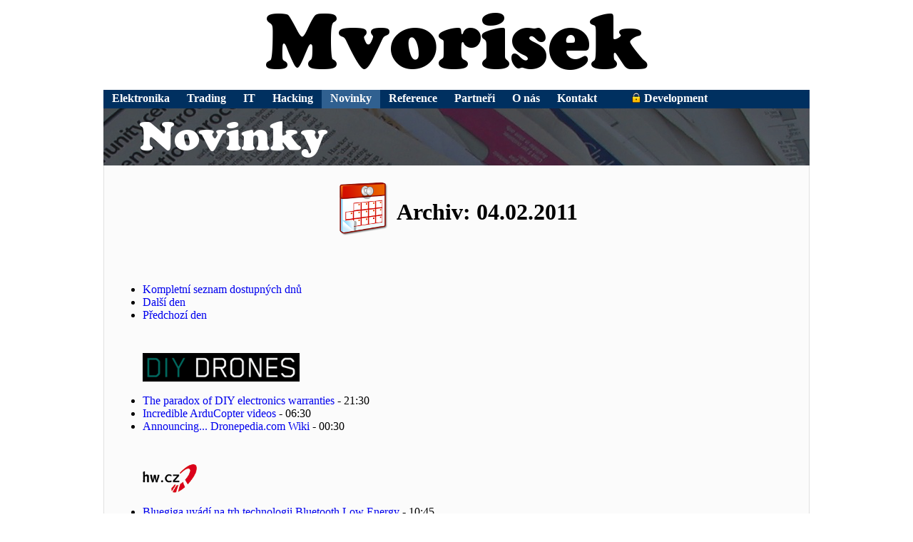

--- FILE ---
content_type: text/html; charset=UTF-8
request_url: https://m-mvorisek-old.mvorisek.com/novinky--archiv--4-2-2011/
body_size: 5216
content:
<!DOCTYPE html PUBLIC "-//W3C//DTD XHTML 1.0 Strict//EN" "http://www.w3.org/TR/xhtml1/DTD/xhtml1-strict.dtd"><html xmlns="http://www.w3.org/1999/xhtml" xml:lang="en-us" lang="en-us"><head><meta http-equiv="content-type" content="text/html; charset=utf-8" /><title>Novinky - Archiv 4.2.2011 | Mvorisek</title><meta http-equiv="X-UA-Compatible" content="IE=edge" /><meta name="keywords" content="elektronika, programování, novinky, news, Mvorisek, Michael, Voříšek, Michael Voříšek" /><meta http-equiv="cache-control" content="no-cache" /><meta http-equiv="pragma" content="no-cache" /><link rel="stylesheet" type="text/css" href="https://m-mvorisek-old.mvorisek.com/m-1/www/www-data/css/main.css" /><link rel="stylesheet" type="text/css" href="https://m-mvorisek-old.mvorisek.com/m-1/www/www-data/css/con-on.css" /><style type="text/css">@font-face { font-family: 'MvorisekCooperBlackRegular'; src: url('https://m-mvorisek-old.mvorisek.com/m-debug/m-old/m-a/m-mvorisek-old/m-1/www/www-data/web-font/cooper-black-regular-test/cooper-black-regular-webfont.eot'); src: url('https://m-mvorisek-old.mvorisek.com/m-debug/m-old/m-a/m-mvorisek-old/m-1/www/www-data/web-font/cooper-black-regular-test/cooper-black-regular-webfont.eot?#iefix') format('embedded-opentype'), url('https://m-mvorisek-old.mvorisek.com/m-debug/m-old/m-a/m-mvorisek-old/m-1/www/www-data/web-font/cooper-black-regular-test/cooper-black-regular-webfont.woff') format('woff'), url('https://m-mvorisek-old.mvorisek.com/m-debug/m-old/m-a/m-mvorisek-old/m-1/www/www-data/web-font/cooper-black-regular-test/cooper-black-regular-webfont.ttf') format('truetype'), url('https://m-mvorisek-old.mvorisek.com/m-debug/m-old/m-a/m-mvorisek-old/m-1/www/www-data/web-font/cooper-black-regular-test/cooper-black-regular-webfont.svg#CooperBlackRegular') format('svg'); font-weight: normal; font-style: normal; }</style><style type="text/css"> #m-title { background-image:url("https://m-mvorisek-old.mvorisek.com/m-1/www/www-data/png/title-newspapers.png"); } </style><style type="text/css"> #main {  background-color: #fbfbfb; border-color: #e0e0e0; } #footer { /*background-color: #fbfbfb;*/ border-color: #e0e0e0; border-bottom-width: 0px; } </style></head><body><div id="all"><a href="https://www.cz.mvorisek.com/"><span id="header"><span id="logoo">Mvorisek.com</span><span id="logo"></span></span></a><div id="nav"><ul><li><a href="https://m-mvorisek-old.mvorisek.com/elektronika/">Elektronika</a></li><li><a href="https://m-mvorisek-old.mvorisek.com/trading/">Trading</a></li><li><a href="https://m-mvorisek-old.mvorisek.com/it/">IT</a></li><li><a href="https://m-mvorisek-old.mvorisek.com/hacking/">Hacking</a></li><li><a href="https://m-mvorisek-old.mvorisek.com/novinky/" class="mma">Novinky</a></li><li><a href="https://m-mvorisek-old.mvorisek.com/reference/">Reference</a></li><li><a href="https://m-mvorisek-old.mvorisek.com/partneri/">Partneři</a></li><li><a href="https://m-mvorisek-old.mvorisek.com/o-nas/">O nás</a></li><li><a href="https://m-mvorisek-old.mvorisek.com/kontakt/">Kontakt</a></li><li><span> </span></li><li><a href="https://m-mvorisek-old.mvorisek.com/development/"><img src="https://m-mvorisek-old.mvorisek.com/m-1/www/www-data/png/Lock-icon-small.png" style="border-width: 0px; position: relative; top: 1px;" alt="Locked section!" /> Development</a></li></ul></div><div id="main"><div id="newstyle"><h1>Novinky</h1><h2>Mvorisek Czech Republic - Michael Voříšek</h2></div><div id="m-title"><span>Novinky</span></div><div id="mvorisek-rss" ><h1 style="text-align: center;"><img src="https://m-debug.cz.mvorisek.com/m-old/m-a/m-mvorisek-old/m-1/www/www-data/png/calendar.png" /> <span style="position: relative; top: -25px;">Archiv: 04.02.2011</span></h1><br /><ul><li><a href="https://m-mvorisek-old.mvorisek.com/novinky--archiv/">Kompletní seznam dostupných dnů</a></li><li><a href="https://m-mvorisek-old.mvorisek.com/novinky--archiv--05-02-2011/">Další den</a></li><li><a href="https://m-mvorisek-old.mvorisek.com/novinky--archiv--03-02-2011/">Předchozí den</a></li></ul></ul><br /><a href="http://diydrones.com/" target="_blank"><img src="https://m-debug.cz.mvorisek.com/m-old/m-a/m-mvorisek-old/m-1/www/www-data/rss/rss-diy-drones.png" alt="DIY Drones - Mvorisek RSS - logo" class="rsslogo" border="0" /><h3 class="mmmrss">DIY Drones - Mvorisek RSS</h3></a><ul><li><a href="http://diydrones.com/xn/detail/705844:BlogPost:270952" target="_blank">The paradox of DIY electronics warranties</a> - 21:30</li>
<li><a href="http://diydrones.com/xn/detail/705844:BlogPost:269409" target="_blank">Incredible ArduCopter videos</a> - 06:30</li>
<li><a href="http://diydrones.com/xn/detail/705844:BlogPost:269587" target="_blank">Announcing... Dronepedia.com Wiki</a> - 00:30</li>
</ul><br /><a href="http://hw.cz/" target="_blank"><img src="https://m-debug.cz.mvorisek.com/m-old/m-a/m-mvorisek-old/m-1/www/www-data/rss/rss-hw-cz.png" alt="Hw.cz - Mvorisek RSS - logo" class="rsslogo" border="0" /><h3 class="mmmrss">Hw.cz - Mvorisek RSS</h3></a><ul><li><a href="http://hw.cz/firemniclanky/macro-weil/art3893-bluegiga-uvadi-na-trh-technologii-bluetooth-low-energy.html" target="_blank">Bluegiga uvádí na trh technologii Bluetooth Low Energy</a> - 10:45</li>
<li><a href="http://hw.cz/novinky/maxim/dallas/art3865-zesilovace-tridy-d-nyni-jiz-take-od-1-mm-x-1-mm.html" target="_blank">Zesilovače třídy D: Nyní již také od 1 mm x 1 mm</a> - 00:00</li>
</ul><br /><a href="http://digiweb.ihned.cz/" target="_blank"><img src="https://m-debug.cz.mvorisek.com/m-old/m-a/m-mvorisek-old/m-1/www/www-data/rss/rss-digiweb-ihned-cz.png" alt="iHNed.cz - Digi a věda - Mvorisek RSS - logo" class="rsslogo" border="0" /><h3 class="mmmrss">iHNed.cz - Digi a věda - Mvorisek RSS</h3></a><ul><li><a href="http://DigiWeb.iHNed.cz/c1-49745090-hracky-do-kapsy-ceka-revoluce-prichazi-nova-generace-hernich-zarizeni" target="_blank">Hračky do kapsy čeká revoluce. Přichází nová generace herních zařízení</a> - 23:32</li>
<li><a href="http://DigiWeb.iHNed.cz/c1-49776130-jak-smazat-svou-minulost-online" target="_blank">Tvrdý souboj s vyhledávači: Jak smazat svou minulost online</a> - 21:03</li>
<li><a href="http://DigiWeb.iHNed.cz/c1-49766100-google-predbehl-microsoft-nabizi-novy-prohlizec-s-podporou-3d-grafiky" target="_blank">Google předběhl Microsoft. Nabízí nový prohlížeč s podporou 3D grafiky</a> - 18:06</li>
</ul><br /><a href="http://technet.idnes.cz/" target="_blank"><img src="https://m-debug.cz.mvorisek.com/m-old/m-a/m-mvorisek-old/m-1/www/www-data/rss/rss-technet-cz.png" alt="Technet.cz - Mvorisek RSS - logo" class="rsslogo" border="0" /><h3 class="mmmrss">Technet.cz - Mvorisek RSS</h3></a><ul><li><a href="http://technet.idnes.feedsportal.com/c/33324/f/565937/s/12785d28/l/0Ltechnet0Bidnes0Bcz0Cstahnete0Esi0Ezdarma0Eaplikaci0Epro0Etvorbu0Eprezentaci0Ez0Efotografii0Epsd0E0Csoftware0Basp0Dc0FA10A12170I0A920A580Isoftware0Idvr/story01.htm" target="_blank">Stáhněte si zdarma aplikaci pro tvorbu prezentací z fotografií</a> - 00:00</li>
<li><a href="http://technet.idnes.feedsportal.com/c/33324/f/565937/s/12785d27/l/0Ltechnet0Bidnes0Bcz0Crusove0Ese0Echteji0Eprovrtat0Edo0Enejtajemnejsiho0Ejezera0Ena0Esvete0Enestihnou0Eto0E1tx0E0Ctec0Itechnika0Basp0Dc0FA110A20A30I17530A40Itec0Itechnika0Imla/story01.htm" target="_blank">Rusové se chtějí provrtat do nejtajemnějšího jezera na světě. Nestihnou to</a> - 00:00</li>
</ul><br /><a href="http://www.diit.cz/" target="_blank"><img src="https://m-debug.cz.mvorisek.com/m-old/m-a/m-mvorisek-old/m-1/www/www-data/rss/rss-diit-cz.png" alt="Deep in IT - Mvorisek RSS - logo" class="rsslogo" border="0" /><h3 class="mmmrss">Deep in IT - Mvorisek RSS</h3></a><ul><li><a href="http://www.diit.cz/clanek/zlom-je-tady-amazon-prodava-vice-e-booku-nez-papirovych-knih/37772/" target="_blank">Zlom je tady, Amazon prodává více e-booků než papírových knih</a> - 12:33</li>
<li><a href="http://www.diit.cz/clanek/i-legalne-cz-konci-chysta-se-streamovany-poslech-zdarma/37771/" target="_blank">i-legálně.cz končí, chystá se streamovaný poslech zdarma</a> - 11:27</li>
<li><a href="http://www.diit.cz/clanek/plextor-ma-externi-12x-blu-ray-vypalovacku-s-usb-3-0-a-e-sata/37770/" target="_blank">Plextor má externí 12× Blu-ray vypalovačku s USB 3.0 a e-SATA</a> - 10:36</li>
<li><a href="http://www.diit.cz/clanek/msi-bude-take-vymenovat-desky-pro-procesory-intel-sandy-bridge/37768/" target="_blank">MSI bude také vyměňovat desky pro procesory Intel „Sandy Bridge“</a> - 10:02</li>
<li><a href="http://www.diit.cz/clanek/vlc-1-1-7-s-opravou-bezpecnostni-diry-v-mkv/37769/" target="_blank">VLC 1.1.7 s opravou bezpečnostní díry v MKV</a> - 10:01</li>
<li><a href="http://www.diit.cz/clanek/google-vsazi-na-bezpecnost-prohlizece-chrome-20000/37765/" target="_blank">Google vsází na bezpečnost prohlížeče Chrome $20&nbsp;000</a> - 00:01</li>
<li><a href="http://www.diit.cz/clanek/nastupce-h-264-hevc-alias-h-265-na-ceste/37766/" target="_blank">Nástupce H.264? HEVC alias "H.265" na cestě</a> - 00:01</li>
</ul><br /><a href="http://pctuning.tyden.cz/" target="_blank"><img src="https://m-debug.cz.mvorisek.com/m-old/m-a/m-mvorisek-old/m-1/www/www-data/rss/rss-pctuning-cz.png" alt="PCTuning - Mvorisek RSS - logo" class="rsslogo" border="0" /><h3 class="mmmrss">PCTuning - Mvorisek RSS</h3></a><ul><li><a href="http://pctuning.tyden.cz/hardware/multimedia-zvuk-tv/20058-uvaha-na-datove-formaty-klidne-zavedme-regulaci" target="_blank">Úvaha: Na datové formáty klidně zaveďme regulaci!</a> - 04:00</li>
</ul><br /><a href="http://www.svethardware.cz/" target="_blank"><img src="https://m-debug.cz.mvorisek.com/m-old/m-a/m-mvorisek-old/m-1/www/www-data/rss/rss-svethardware-cz.png" alt="Svět hardware - Mvorisek RSS - logo" class="rsslogo" border="0" /><h3 class="mmmrss">Svět hardware - Mvorisek RSS</h3></a><ul><li><a href="http://www.svethardware.cz/art_doc-CC3FDA9374F773D7C125782D00332000.html" target="_blank">Monitor LG Flatron IPS206T-PN</a> - 14:25</li>
<li><a href="http://www.svethardware.cz/art_doc-ED25C3897A1CA415C125782D002C899D.html" target="_blank">Článek: Víkendová diskuze: Upravujete HW svého PC?</a> - 13:00</li>
<li><a href="http://www.svethardware.cz/art_doc-0B18296359D0C6B0C125782D003081AB.html" target="_blank">Nové skříně od Antec</a> - 13:00</li>
<li><a href="http://www.svethardware.cz/art_doc-6DD591D64D9837F8C125782C00740A5B.html" target="_blank">Samsung ukázal telefon Galaxy SL</a> - 03:00</li>
<li><a href="http://www.svethardware.cz/art_doc-234B53B8989EAFF9C125782C0083795F.html" target="_blank">O víkendu se v Brně odehraje finále PLAYzone lig</a> - 01:30</li>
<li><a href="http://www.svethardware.cz/art_doc-F879C03BC2596339C125782C006D3560.html" target="_blank">Externí disk Buffalo nabídne hardwarové šifrování i antivir</a> - 01:25</li>
<li><a href="http://www.svethardware.cz/art_doc-1DB86144D2CE45F7C125782C006B9CC7.html" target="_blank">Koolance nabídne ventilátor s vysokým průtokem vzduchu</a> - 01:20</li>
<li><a href="http://www.svethardware.cz/art_doc-3DF0FE4852F7F871C125782C006AB0D4.html" target="_blank">Plextor zařadil do nabídky externí Blu-ray mechaniku s USB 3.0</a> - 01:15</li>
<li><a href="http://www.svethardware.cz/art_doc-45AB80BEFD071662C125782C00680A61.html" target="_blank">MSI připravilo GeForce GTX 580 s vodním blokem</a> - 01:10</li>
<li><a href="http://www.svethardware.cz/art_doc-DD6096C3CDD6D5AEC125782C0067786D.html" target="_blank">Asus uvádí 24" LCD pro grafiky a fotografy</a> - 01:05</li>
</ul><br /><a href="http://www.techspot.com/" target="_blank"><img src="https://m-debug.cz.mvorisek.com/m-old/m-a/m-mvorisek-old/m-1/www/www-data/rss/rss-techspot-com.png" alt="TechSpot - Mvorisek RSS - logo" class="rsslogo" border="0" /><h3 class="mmmrss">TechSpot - Mvorisek RSS</h3></a><ul><li><a href="http://www.techspot.com/news/42289-steam-generated-1-billion-in-2010.html" target="_blank">Steam generated $1 billion in 2010</a> - 23:41</li>
<li><a href="http://www.techspot.com/news/42286-weekend-game-deals-up-to-50-off-duke-nukem-3d.html" target="_blank">Weekend game deals: Up to 50% off Duke Nukem 3D</a> - 21:51</li>
<li><a href="http://www.techspot.com/news/42287-are-facebook-games-making-more-money-than-traditional-games.html" target="_blank">Are Facebook games making more money than traditional games?</a> - 21:14</li>
<li><a href="http://www.techspot.com/news/42285-google-sees-record-75000-job-applications-in-one-week.html" target="_blank">Google sees record 75,000 job applications in one week</a> - 20:28</li>
<li><a href="http://www.techspot.com/news/42284-asus-chairman-we-have-a-secret-weapon-for-the-ipad-2.html" target="_blank">Asus chairman: we have a "secret weapon" for the iPad 2</a> - 19:30</li>
<li><a href="http://www.techspot.com/news/42283-windows-live-hotmail-offers-temporary-e-mail-accounts.html" target="_blank">Windows Live Hotmail offers temporary e-mail accounts</a> - 18:45</li>
<li><a href="http://www.techspot.com/news/42281-samsung-hypes-up-galaxy-s-successor-in-teaser-video.html" target="_blank">Samsung hypes up Galaxy S successor in teaser video</a> - 16:41</li>
<li><a href="http://www.techspot.com/news/42280-leaked-sonys-first-xperia-play-commercial.html" target="_blank">Leaked: Sony's first Xperia Play commercial</a> - 16:06</li>
<li><a href="http://www.techspot.com/news/42279-rumor-ivy-bridge-to-offer-20-boost-over-sandy-bridge.html" target="_blank">Rumor: Ivy Bridge to offer 20% boost over Sandy Bridge</a> - 15:49</li>
<li><a href="http://www.techspot.com/news/42278-microsoft-to-address-22-vulnerabilities-in-next-patch-tuesday.html" target="_blank">Microsoft to address 22 vulnerabilities in next Patch Tuesday</a> - 13:30</li>
</ul><br /><a href="http://hackaday.com/" target="_blank"><img src="https://m-debug.cz.mvorisek.com/m-old/m-a/m-mvorisek-old/m-1/www/www-data/rss/rss-hack-a-day-com.png" alt="Hack a Day - Mvorisek RSS - logo" class="rsslogo" border="0" /><h3 class="mmmrss">Hack a Day - Mvorisek RSS</h3></a><ul><li><a href="http://hackaday.com/2011/02/04/analog-computer-does-math/" target="_blank">Analog computer does math</a> - 23:12</li>
<li><a href="http://hackaday.com/2011/02/04/touch-sensors-overview-theory-and-construction/" target="_blank">Touch sensors: overview, theory, and construction</a> - 21:30</li>
<li><a href="http://hackaday.com/2011/02/04/charging-timer/" target="_blank">Charging timer for R/C batteries</a> - 20:29</li>
<li><a href="http://hackaday.com/2011/02/04/the-future-of-cyberattacks/" target="_blank">The future of cyberattacks</a> - 19:35</li>
<li><a href="http://hackaday.com/2011/02/04/midi-input-for-the-kaossilator/" target="_blank">MIDI input for the Kaossilator</a> - 18:31</li>
<li><a href="http://hackaday.com/2011/02/04/cnc-milled-docking-system-for-droid/" target="_blank">CNC milled docking system for Droid</a> - 17:36</li>
<li><a href="http://hackaday.com/2011/02/04/shotgun-blast-lights-up-your-controller/" target="_blank">Shotgun blast lights up your controller</a> - 16:34</li>
<li><a href="http://hackaday.com/2011/02/04/a-briefing-on-integrated-circuits/" target="_blank">A Briefing on Integrated Circuits</a> - 15:17</li>
<li><a href="http://hackaday.com/2011/02/04/usb-controller-for-multiple-servos/" target="_blank">USB controller for multiple servos</a> - 14:00</li>
<li><a href="http://hackaday.com/2011/02/04/remote-camera-trigger-built-from-air-freshener-parts/" target="_blank">Remote camera trigger built from air freshener parts</a> - 13:17</li>
<li><a href="http://hackaday.com/2011/02/03/chrome-in-the-pwn2own-contest/" target="_blank">Chrome in the Pwn2Own Contest</a> - 00:37</li>
</ul><br /></div></div><div id="footer" style="text-align: center; text-decoration: none; color: #808080;"><a href="https://www.mvorisek.com/" style="text-decoration: none; color: #808080;">&copy; 1999 - 2026 Mvorisek</a>&nbsp;|&nbsp;<a href="https://www.fibon.cz/" style="text-decoration: none; color: #808080;">FIBON</a>&nbsp;|&nbsp;<a href="https://www.mahalux.com/" style="text-decoration: none; color: #808080;">MAHALUX s.r.o.</a><br /><a href="https://blog.mvorisek.cz/" style="text-decoration: none; color: #808080;">Blog</a> | <a href="https://m-mvorisek-old.mvorisek.com/novinky/" style="text-decoration: none; color: #808080;">Novinky</a> | <a href="https://m-mvorisek-old.mvorisek.com/novinky--archiv/" style="text-decoration: none; color: #808080;">Novinky Archiv</a> | <a href="https://m-mvorisek-old.mvorisek.com/reference/" style="text-decoration: none; color: #808080;">Reference</a> | <a href="https://m-mvorisek-old.mvorisek.com/partneri/" style="text-decoration: none; color: #808080;">Partneři</a> | <a href="https://m-mvorisek-old.mvorisek.com/o-nas/" style="text-decoration: none; color: #808080;">O nás</a> | <a href="https://m-mvorisek-old.mvorisek.com/kontakt/" style="text-decoration: none; color: #808080;">Kontakt</a><br /></div></div>
<div id="rating" itemscope itemtype="http://data-vocabulary.org/Review-aggregate">
<div itemprop="itemreviewed">Novinky - Archiv 4.2.2011 | Mvorisek</div>
<span itemprop="rating" itemscope itemtype="http://data-vocabulary.org/Rating"><span itemprop="average">9.6</span> out of <span itemprop="best">10</span></span> based on <span itemprop="votes">60</span> ratings. <span itemprop="count">25</span> user reviews.

<a href="https://www.pare.cz/" style="color: #eeeeee;">pare.cz - akční elektronika skladem</a>


</div>

</body></html>